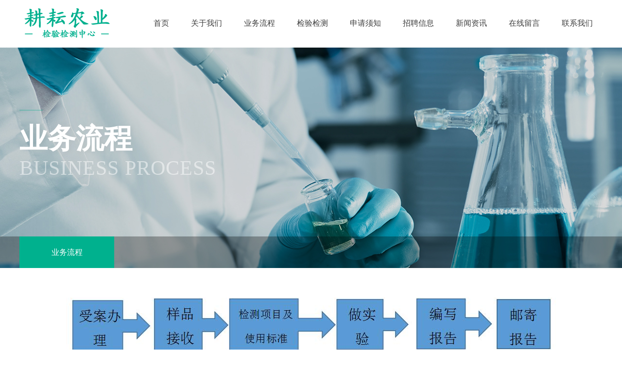

--- FILE ---
content_type: text/html;charset=utf-8
request_url: http://www.gynyjyjc.com/ywlc.php?cid=6
body_size: 1745
content:
<!doctype html>
<html>
<head>
<meta charset="utf-8">
<title>业务流程 - 黑龙江农业鉴定_黑龙江检验检测_黑龙江化肥检测-黑龙江耕耘农业检验检测中心公司</title>
<meta name="generator" content="巨耀网络" />
<meta name="author" content="巨耀网络" />
<meta name="keywords" content="黑龙江农业鉴定，黑龙江检验检测，黑龙江化肥检测，黑龙江耕耘农业检验检测中心公司" />
<meta name="description" content="黑龙江耕耘农业检验检测中心的主营范围是农业检测，农机鉴定，农业鉴定，其中包括： 土壤检验检测、化肥检验检测、农药检验检测、土壤化肥重金属含量检验检测等；环境检验检测包括土壤和水沉积物检验检测、环境空气和废气检验检测、烟气烟尘检验检测、噪声、振动检验检测、水（含大气降水）和废水检验检测、固体废物检验检测、废气废水固体废物重金属含量检验检测等指标的质量检验检测服务。" />
<link href="css/base.css" rel="stylesheet" type="text/css">
<link href="css/neiye.css" rel="stylesheet" type="text/css">
<script src="js/jquery-1.8.3.min.js" type="text/javascript"></script>
<script type="text/javascript" src="js/jquery.SuperSlide.2.1.js"></script>

	<link href="css/about.css" rel="stylesheet" type="text/css">
	<script type="text/javascript" src="layui/layui.js"></script>
	<script type="text/javascript" src="js/function_layer.js"></script>

</head>

<body>
<!--header-->
<div id="header">
  <div class="nav jz clearfix">
    <div class="logo fl"><img src="images/logo_02.png" alt=""></div>
	<ul class="nav-ul fr">
	  <li><a href="index.html">首页</a></li>
	  <li><a href="gsjj-2-1.html">关于我们</a></li>
	  <li><a href="ywlc-6-1.html">业务流程</a></li>  
	  <li><a href="jyjc-7-1.html">检验检测</a></li>
	  <li><a href="sqxz-8-1.html">申请须知</a></li>
	  <li><a href="job.html">招聘信息</a></li>
	  <li><a href="news-9-1.html">新闻资讯</a></li>
	  <li><a href="message.html">在线留言</a></li>
	  <li><a href="contact-10-1.html">联系我们</a></li>
	</ul>
	
  </div>
</div><!--banner-->
<div class="s-banner">
  <div class="bann fn-clearfix" style="background:url(images/s_banner_02.jpg) no-repeat center bottom;">
    <div class="ban_bt" style="visibility: visible;">
       <h1>— </h1>
		<h3>业务流程</h3>
		<small class="info">business process</small>

	</div>
 </div>
  <div class="nav">
    <div class="jz clearfix">
	  <a href="
Notice: Undefined variable: gourl in /webHome/host2219593/www/banner3.php on line 23
" class="active">业务流程</a>	</div>
  </div>
</div><!--wrapper-->
<div id="wrapper">
    <div class="about">
    <div class="about_n">
     
	    <div align="center">
	<img src="/uploads/image/20200908/1599551395.jpg" alt="" /><br />
</div>      
    </div>  
  </div>
    </div>
<!--footer-->
<div id="footer">
  <div class="foot-linkbox jz clearfix">
    <!--link-nav-->
      <div class="link-nav clearfix">
		<ul>
		  <li class="title">
			关于我们
			<div class="line"></div>
		  </li>
		  		  <li><a href="gsjj-2-1.html">企业简介</a></li>
		  		  <li><a href="gsjj-3-1.html">荣誉资质</a></li>
		  		  <li><a href="gsjj-4-1.html">环境展示</a></li>
		  		</ul>
		<ul>
		  <li class="title">
			新闻中心
			<div class="line"></div>
		  </li>
		  <li><a href="news-9-1.html">新闻资讯</a></li>
		</ul>
		<ul>
		  <li class="title">
			业务流程
			<div class="line"></div>
		  </li>
		  <li><a href="ywlc-6-1.html">业务流程</a></li>
		</ul>
		<ul>
		  <li class="title">
			检验检测
			<div class="line"></div>
		  </li>
		  <li><a href="jyjc-7-1.html">检验检测</a></li>
		</ul>
		<ul>
		  <li class="title">
			联系我们
			<div class="line"></div>
		  </li>
		  <li><a href="contact-10-1.html">联系方式</a></li>
		  <li><a href="message.html">在线留言</a></li>

		</ul>
	</div>
	<!--link-ul-->
	<div class="link-ul">
	  <ul>
	    <li><a href="">友情链接：</a></li>
				<li><a href="http://www.juyaonet.com" target="_blank">巨耀网络</a></li>
		
	  </ul>
	</div>
  </div>
  <!--foot-copy-->
  <div class="foot-copy">
     版权所有：黑龙江耕耘农业检验检测中心&nbsp;&nbsp; &nbsp;&nbsp;  <a href="http://beian.miit.gov.cn" target="_blank">黑ICP备2020005136号-1</a>  &nbsp;&nbsp; &nbsp;&nbsp;<a href="http://www.juyaonet.com" target="_blank">技术支持：巨耀网络</a>
  </div>
</div></body>
</html>


--- FILE ---
content_type: text/css
request_url: http://www.gynyjyjc.com/css/base.css
body_size: 4847
content:
@charset "utf-8";
/* CSS Document */

/*初始化*/
html { font-family:"微软雅黑";} 
body, ul, ol, li, p, h1, h2, h3, h4, h5, h6, form, fieldset, table, td, img, div, dl, dt, dd, input,figure { margin: 0; padding: 0; }
body { -webkit-overflow-scrolling: touch; text-align:left;  max-height: 100%; }
a, a:hover { text-decoration: none; outline: none;  }
li { list-style: none }
img { border: none; max-width:100%;}
input, select, textarea { border: none; outline: none; background: none }
em,i { font-style: normal }
h1, h2, h3, h4, h5, h6 { font-weight: normal }
.jz{ width:1200px; margin:0 auto;}
.clearfix{*zoom:1;}
.clearfix::after{ clear: both; display: block; height: 0; content: ''; visibility: hidden;}
.fl{float:left;}
.fr{float:right;}

.verticalcenter{
    position: relative;
    top: 50%;
    -webkit-transform: translateY(-50%);
    -moz-transform:     translateY(-50%);
    -ms-transform:     translateY(-50%);
    -o-transform:      translateY(-50%);
    transform:         translateY(-50%);
}

/*文字截断*/
.nowrap { overflow:hidden; text-overflow:ellipsis; white-space:nowrap; -webkit-line-clamp:1; }
.nowrap2 { display:-webkit-box; overflow:hidden; text-overflow:ellipsis; -webkit-box-orient:vertical; -webkit-line-clamp:2; }
.nowrap3 { display:-webkit-box; overflow:hidden; text-overflow:ellipsis; -webkit-box-orient:vertical; -webkit-line-clamp:3; }
.nowrap4 { display:-webkit-box; overflow:hidden; text-overflow:ellipsis; -webkit-box-orient:vertical; -webkit-line-clamp:4; }

/*header*/
#header .logo {}
#header .nav-ul { margin:30px 0 0 0;}
#header .nav-ul li { float:left; text-align:center; margin-left:5px; position:relative }
#header .nav-ul li a { font-size:16px; color:#3d3d3d; display:block; padding:0 20px; height:35px; line-height:35px; border-radius:5px;}
#header .nav-ul li a:hover , #header .nav-ul li a.active { background:#00b18e; color:#fff; }
#header .head-icon { float:right; margin-top:30px;}
#header .head-icon a { display:block; float:left; margin-left:10px;}

#header .nav-ul li .navmore { position:absolute; top:35px; padding:33px 0 10px; z-index:9999; left:50%;  width:120px; margin-left:-60px; background:#fff; visibility:hidden;
transition-property:all; transition-duration:0.3s; opacity:0;}
#header .nav-ul li .navmore a { padding:0; border-radius:0; margin-top:5px; }
#header .nav-ul li:hover .navmore { visibility:visible; opacity:1; }

/* banner */
.flexslider{position:relative;height:690px;overflow:hidden;background:url(../images/loading.gif) 50% no-repeat;}
.slides{position:relative;z-index:1;}
.slides li{height:690px;}
.flex-control-nav{position:absolute;bottom:30px;z-index:2;width:100%;text-align:center;}
.flex-control-nav li{display:inline-block;width:14px;height:14px;margin:0 5px;*display:inline;zoom:1;}
.flex-control-nav a{display:inline-block;width:14px;height:14px;line-height:40px;overflow:hidden;background:url(../images/dot.png) right 0 no-repeat;cursor:pointer;}
.flex-control-nav .flex-active{background-position:0 0;}

.flex-direction-nav{position:absolute;z-index:3;width:100%;top:45%;}
.flex-direction-nav li a{display:block;width:50px;height:50px;overflow:hidden;cursor:pointer;position:absolute;}
.flex-direction-nav li a.flex-prev{left:40px;background:url(../images/prev.png) center center no-repeat;}
.flex-direction-nav li a.flex-next{right:40px;background:url(../images/next.png) center center no-repeat;}
.flexslider a { width:100%; height:100%; display:block;}

/*footer*/
#footer { background:#3a3a3a;}
#footer .foot-linkbox { padding:45px 0 25px;}
#footer .foot-linkbox ul li a { font-size:14px; color:#666666; line-height:28px; transition-property:all; transition-duration:0.5s;}
#footer .foot-linkbox ul li a:hover,#footer .foot-copy a:hover { color:#00b08e;}
#footer .foot-linkbox ul li.title{ color:#e1e1e1; font-size:18px;}
#footer .foot-linkbox ul li.title .line { width:35px; height:3px; background:#00b08e; margin:10px 0;}

#footer .link-nav { padding:0 40px 35px; width:1120px;}
#footer .link-nav ul { float:left; width:100px; padding:0 150px 0 0;}
#footer .link-nav ul:last-of-type { padding-right:0;} 
#footer .link-ul { padding-top:15px;  border-top:1px solid #292929; width:1120px; margin:0 auto;}
#footer .link-ul li { float:left; margin-right:25px;}

#footer .foot-copy { background:#333333; height:50px; line-height:50px; text-align:center; font-size:14px; color:#999999;}
#footer .foot-copy a{ color:#999999;}

/*翻页*/
.fanye { text-align:center; margin:30px auto; width:300px;}
.fanye ul li { height:30px; width:30px; text-align:center; line-height:30px; float:left; margin-right:10px; border:1px solid #d8d8d8; }
.fanye ul li a { font-size:12px; color:#666666; display:block;}
.fanye ul li:hover , .fanye ul li.active { background:#00a73b; border:1px solid #00a73b; }
.fanye ul li:hover a , .fanye ul li.active a { color:#fff;}





--- FILE ---
content_type: text/css
request_url: http://www.gynyjyjc.com/css/neiye.css
body_size: 6571
content:
@charset "utf-8";
/* CSS Document */


/*s-banner*/
.s-banner { position:relative;}
.s-banner img { display:block; width:100%;}
.s-banner .nav { height:65px; line-height:65px; width:100%; background:rgba(0,0,0,0.3); position:absolute; bottom:0; left:0;}
.s-banner .nav a { display:block; text-align:center; width:195px; float:left; color:#fff; transition-property:all; transition-duration:0.5s;}
.s-banner .nav a:hover , .s-banner .nav a.active{  background:#00b18e;}

.bann{width: 100%; text-align: center;  height:454px; padding:0 0 0}
.ban_bt{ color:#fff; text-align:left;width:1200px; overflow: hidden; display: inline-block; margin:0px auto  0; padding:100px 0 0;}
.ban_bt h1{ font-size: 48px;color:#00b18e;opacity:.3;  text-transform: uppercase; line-height:1; }
.ban_bt h3{ font-size: 58px; font-weight: bolder; color: #fff; text-transform: uppercase; line-height: 80px;     text-shadow: 5px 1px 6px rgba(166,169,168,.2);  }
.ban_bt .info{ font-size: 42px;color: #fff; opacity:.5; line-height: 40px;letter-spacing: 1px; height: 80px; margin-bottom: 80px; display: table; text-transform: uppercase; }


/*面包屑*/
.mbx { width:100%; background:#ededed; padding:35px 0;}
.mbx ul { padding-left:60px; background:url(../images/mbx_icon_04.jpg) no-repeat 30px center; height:30px; line-height:30px;}
.mbx ul li { float:left;}
.mbx ul li a { font-size:14px; color:#3d3a39;}

/*关于我们*/
.about { font-size:14px; color:#787777; line-height:32px; }
.about .cont.jz { padding:45px 35px; background:#fafafa; width:1130px; margin:40px auto;}
.about_n{ width:1160px; display:table; margin:0 auto; padding:45px 0; font-size:15px; min-height:450px;}
/*联系我们*/
.contact { width:1120px; padding:30px 40px; margin:40px auto; background:#fafafa;}
.contact .adress { line-height:46px; font-size:16px; color:#3d3a39;}
.contact .map { width:722px; height:250px;}

/*人才招聘*/
.join {  width:1120px; padding:30px 40px; margin:40px auto; background:#fafafa;}
.join table th { font-size:14px; color:#555555; font-weight:bold; height:40px; line-height:40px; border-bottom:1px solid #c8c8c8; border-right:1px solid #c8c8c8; 
text-align:center;}
.join table td { color:#555555; font-size:14px; line-height:40px; border-bottom:1px solid #c8c8c8; border-right:1px solid #c8c8c8; padding:20px 40px;}
.join table { border-top:1px solid #c8c8c8; border-left:1px solid #c8c8c8; width:1118px; text-align:center;}
.join table .text-left { text-align:left;}

/*项目介绍*/
.project {  width:1120px; padding:30px 40px; margin:40px auto; background:#fafafa;}
.project ul li { background:#fff; margin-bottom:45px;}
.project ul li .figure , .project ul li .figure img { width:250px; height:176px;}
.project ul li .text { padding-left:30px; position:relative; height:155px; width:810px;}
.project ul li .text .title { font-size:16px; color:#3d3a39; margin-top:20px;}
.project ul li .text .cont { width:695px; font-size:14px; color:#6e6e6e; line-height:30px; margin-top:15px;}
.project ul li .text .btn { width:90px; height:28px; line-height:28px; text-align:center; background:#444444; display:block; font-size:14px; color:#fff;
position:absolute; right:0; bottom:0;}
.project .fanye { margin-bottom:0;}

/*行业新闻*/
.news { width:1120px; padding:30px 40px; margin:40px auto; background:#fafafa;}
.news ul li { font-size:14px; color:#555555; position:relative; background:url(../images/news_list_03.jpg) no-repeat 15px center #fff; padding-left:35px; height:48px; line-height:48px; margin-bottom:10px; padding-right:200px;}
.news ul li .data { position:absolute; top:0; right:15px;}
.news ul li a { font-size:14px; color:#555555; height:48px; line-height:48px; display:block;
overflow:hidden; text-overflow:ellipsis; white-space:nowrap; -webkit-line-clamp:1;}
.news ul li a:hover { color:#aeaeae;}

/*专家介绍*/
.experts { width:1200px; padding:20px 0; margin:20px auto; background:#fafafa;}
.experts .experts-ul li { text-align:center; width:360px; float:left; margin:25px 18px; background:#ebe9e9; padding:18px 0;border:1px solid #cdcdcd;}
.experts .experts-ul li img { width:330px; height:230px; margin-bottom:10px;}
.experts .experts-ul li a { font-size:16px; color:#5d5d5d;}

/*专家介绍*/
.experts1 { width:1200px; padding:20px 0; margin:20px auto; background:#fafafa;}
.experts1 .experts-ul li { text-align:center; width:360px; float:left; margin:25px 18px; background:#ebe9e9; padding:18px 0;border:1px solid #cdcdcd;}
.experts1 .experts-ul li img { width:330px; height:280px; margin-bottom:10px;}
.experts1 .experts-ul li a { font-size:16px; color:#5d5d5d;}

/*news*/
.xw1{ display: table; width:1160px; margin:0 auto; padding:30px 0 0;}
.xw1 ul{ margin:0px auto 20px; display:table;}
.xw1 li{ width:1160px; float:left; height:110px; margin:10px 20px;}
.xw1 li a{ background:#f4f3f3; display: table; width:100%; box-sizing:border-box; padding:20px 15px;}
.xw1 li .sj1{ width:99px; /*height:90px; */text-align:center; font-size:14px; color:#9d9b9b; float:left; border-right:1px solid #dcdcdc; }
.xw1 li .sj1 h1{ font-size:48px;line-height:48px; margin-bottom:4px;  color:#333;}
.xw1 li .xw_z{ float:left; margin:0px 20px; width:880px; height:71px; color:#747474; font-size:12px; line-height:22px;}
.xw1 li .xw_z h1{ font-size:17px; color:#313131; font-weight: bolder; line-height:35px; margin-bottom:5px;}
.xw1 li .xw_z h2{ font-size:15px; color:#747474; line-height:30px; height:30px; overflow:hidden}

.xw1 li a .jt{ background: url(../images/jt3.png) no-repeat center center; float:right; width:37px; height:71px; margin-right:30px;}
.xw1 li a:hover .jt{background: url(../images/jt4.png) no-repeat center center;}
.xw1 li a:hover .sj1{  text-align:center; color:#fff; float:left; border-right:1px solid #fff;}
.xw1 li a:hover .xw_z,.xw1 li a:hover .xw_z h1,.xw1 li a:hover .sj1 h1,.xw1 li a:hover .xw_z h2{ color:#fff;}
.xw1 li a:hover{ background:#00b18e;}

/*ly*/
.cont{ width:964px; margin:0 auto; padding:50px 0}
.cont .ts { font-size:16px; color:#636363; text-align:center; margin:5px auto 25px;}
.cont dt input{ background:#fff; border:1px solid #777676; width:435px;  height:48px; line-height:48px; padding-left:15px; font-size:14px; color:#bbbbbb; float:left; margin:10px 15px;}
.cont dt textarea{background:#fff; border:1px solid #777676; font-size:14px; color:#757575; padding:15px; width:902px; height:180px;margin:10px 15px;}
.cont .btn { width:240px; font-size:16px; height:42px; line-height:42px; text-align:center; display:block; background:#00b08e; border-radius:5px; color:#fff; margin:40px auto;}
.cont .btn:hover{ background:#1585fd}





